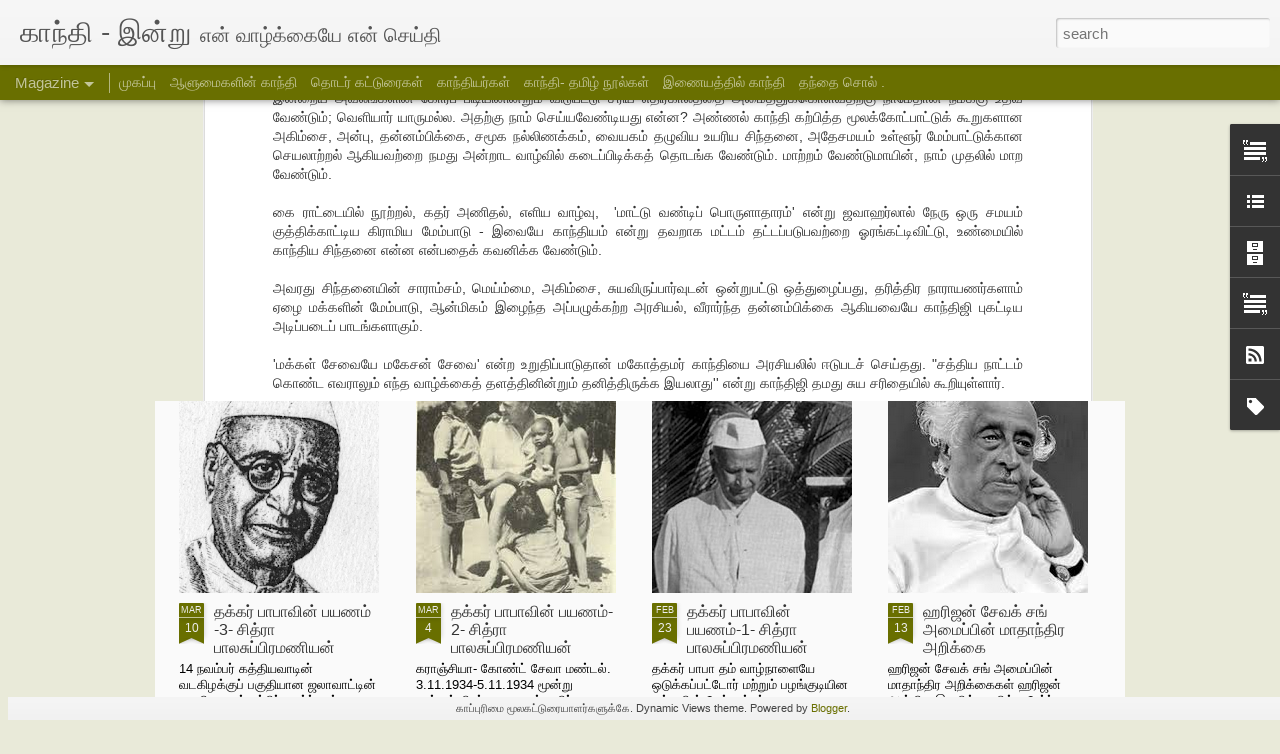

--- FILE ---
content_type: text/html; charset=UTF-8
request_url: http://www.gandhitodaytamil.com/2012/10/21.html
body_size: 5518
content:
<!DOCTYPE html>
<html class='v2' dir='ltr' xmlns='http://www.w3.org/1999/xhtml' xmlns:b='http://www.google.com/2005/gml/b' xmlns:data='http://www.google.com/2005/gml/data' xmlns:expr='http://www.google.com/2005/gml/expr'>
<head>
<link href='https://www.blogger.com/static/v1/widgets/335934321-css_bundle_v2.css' rel='stylesheet' type='text/css'/>
<meta content='text/html; charset=UTF-8' http-equiv='Content-Type'/>
<meta content='blogger' name='generator'/>
<link href='http://www.gandhitodaytamil.com/favicon.ico' rel='icon' type='image/x-icon'/>
<link href='http://www.gandhitodaytamil.com/2012/10/21.html' rel='canonical'/>
<link rel="alternate" type="application/atom+xml" title="க&#3006;ந&#3021;த&#3007; - இன&#3021;ற&#3009; - Atom" href="http://www.gandhitodaytamil.com/feeds/posts/default" />
<link rel="alternate" type="application/rss+xml" title="க&#3006;ந&#3021;த&#3007; - இன&#3021;ற&#3009; - RSS" href="http://www.gandhitodaytamil.com/feeds/posts/default?alt=rss" />
<link rel="service.post" type="application/atom+xml" title="க&#3006;ந&#3021;த&#3007; - இன&#3021;ற&#3009; - Atom" href="https://www.blogger.com/feeds/9063032197375814985/posts/default" />

<link rel="alternate" type="application/atom+xml" title="க&#3006;ந&#3021;த&#3007; - இன&#3021;ற&#3009; - Atom" href="http://www.gandhitodaytamil.com/feeds/8129204431573049657/comments/default" />
<!--Can't find substitution for tag [blog.ieCssRetrofitLinks]-->
<link href='http://img.webme.com/pic/p/penbrush/gandhi.jpg' rel='image_src'/>
<meta content='http://www.gandhitodaytamil.com/2012/10/21.html' property='og:url'/>
<meta content='21-ம் நூற்றாண்டில் காந்தி - லா.சு.ர.' property='og:title'/>
<meta content='&quot;காந்தி&quot; , &quot;காந்தி இன்று&quot;,  &quot;Gandhitoday&quot; , &quot;காந்தி கட்டுரைகள்&quot;' property='og:description'/>
<meta content='https://lh3.googleusercontent.com/blogger_img_proxy/AEn0k_vJa-6zgP7fbxtiA5RTaGonzU5Bhd_8fK-cv3aSoARCh-4SC2Et5S3YE_DsRRjqr9EtItpRKK9gtaDh93-dr4TPnA_FBc-M3-FjeOIwweanCwk=w1200-h630-p-k-no-nu' property='og:image'/>
<title>க&#3006;ந&#3021;த&#3007; - இன&#3021;ற&#3009;: 21-ம&#3021; ந&#3010;ற&#3021;ற&#3006;ண&#3021;ட&#3007;ல&#3021; க&#3006;ந&#3021;த&#3007; - ல&#3006;.ச&#3009;.ர.</title>
<meta content='!' name='fragment'/>
<meta content='dynamic' name='blogger-template'/>
<meta content='IE=9,chrome=1' http-equiv='X-UA-Compatible'/>
<meta content='initial-scale=1.0, maximum-scale=1.0, user-scalable=no, width=device-width' name='viewport'/>
<meta content='JEhcBJ0dFtNMHHxcieQ04qjwMNs4-KuacyVgbVEDYy8' name='google-site-verification'/>
<!-- google-site-verification added by Ragu on 02.01.2016 -->
<style id='page-skin-1' type='text/css'><!--
/*-----------------------------------------------
Blogger Template Style
Name: Dynamic Views
----------------------------------------------- */
/* Variable definitions
====================
<Variable name="keycolor" description="Main Color" type="color" default="#ffffff"
variants="#2b256f,#00b2b4,#4ba976,#696f00,#b38f00,#f07300,#d0422c,#f37a86,#7b5341"/>
<Group description="Page">
<Variable name="page.text.font" description="Font" type="font"
default="'Helvetica Neue Light', HelveticaNeue-Light, 'Helvetica Neue', Helvetica, Arial, sans-serif"/>
<Variable name="page.text.color" description="Text Color" type="color"
default="#333333" variants="#333333"/>
<Variable name="body.background.color" description="Background Color" type="color"
default="#EEEEEE"
variants="#dfdfea,#d9f4f4,#e4f2eb,#e9ead9,#f4eed9,#fdead9,#f8e3e0,#fdebed,#ebe5e3"/>
</Group>
<Variable name="body.background" description="Body Background" type="background"
color="#EEEEEE" default="$(color) none repeat scroll top left"/>
<Group description="Header">
<Variable name="header.background.color" description="Background Color" type="color"
default="#F3F3F3" variants="#F3F3F3"/>
</Group>
<Group description="Header Bar">
<Variable name="primary.color" description="Background Color" type="color"
default="#333333" variants="#2b256f,#00b2b4,#4ba976,#696f00,#b38f00,#f07300,#d0422c,#f37a86,#7b5341"/>
<Variable name="menu.font" description="Font" type="font"
default="'Helvetica Neue Light', HelveticaNeue-Light, 'Helvetica Neue', Helvetica, Arial, sans-serif"/>
<Variable name="menu.text.color" description="Text Color" type="color"
default="#FFFFFF" variants="#FFFFFF"/>
</Group>
<Group description="Links">
<Variable name="link.font" description="Link Text" type="font"
default="'Helvetica Neue Light', HelveticaNeue-Light, 'Helvetica Neue', Helvetica, Arial, sans-serif"/>
<Variable name="link.color" description="Link Color" type="color"
default="#009EB8"
variants="#2b256f,#00b2b4,#4ba976,#696f00,#b38f00,#f07300,#d0422c,#f37a86,#7b5341"/>
<Variable name="link.hover.color" description="Link Hover Color" type="color"
default="#009EB8"
variants="#2b256f,#00b2b4,#4ba976,#696f00,#b38f00,#f07300,#d0422c,#f37a86,#7b5341"/>
<Variable name="link.visited.color" description="Link Visited Color" type="color"
default="#009EB8"
variants="#2b256f,#00b2b4,#4ba976,#696f00,#b38f00,#f07300,#d0422c,#f37a86,#7b5341"/>
</Group>
<Group description="Blog Title">
<Variable name="blog.title.font" description="Font" type="font"
default="'Helvetica Neue Light', HelveticaNeue-Light, 'Helvetica Neue', Helvetica, Arial, sans-serif"/>
<Variable name="blog.title.color" description="Color" type="color"
default="#555555" variants="#555555"/>
</Group>
<Group description="Blog Description">
<Variable name="blog.description.font" description="Font" type="font"
default="'Helvetica Neue Light', HelveticaNeue-Light, 'Helvetica Neue', Helvetica, Arial, sans-serif"/>
<Variable name="blog.description.color" description="Color" type="color"
default="#555555" variants="#555555"/>
</Group>
<Group description="Post Title">
<Variable name="post.title.font" description="Font" type="font"
default="'Helvetica Neue Light', HelveticaNeue-Light, 'Helvetica Neue', Helvetica, Arial, sans-serif"/>
<Variable name="post.title.color" description="Color" type="color"
default="#333333" variants="#333333"/>
</Group>
<Group description="Date Ribbon">
<Variable name="ribbon.color" description="Color" type="color"
default="#666666" variants="#2b256f,#00b2b4,#4ba976,#696f00,#b38f00,#f07300,#d0422c,#f37a86,#7b5341"/>
<Variable name="ribbon.hover.color" description="Hover Color" type="color"
default="#AD3A2B" variants="#AD3A2B"/>
</Group>
<Variable name="blitzview" description="Initial view type" type="string" default="sidebar"/>
*/
/* BEGIN CUT */
{
"font:Text": "'Helvetica Neue Light', HelveticaNeue-Light, 'Helvetica Neue', Helvetica, Arial, sans-serif",
"color:Text": "#333333",
"image:Background": "#EEEEEE none repeat scroll top left",
"color:Background": "#e9ead9",
"color:Header Background": "#f3f3f3",
"color:Primary": "#696f00",
"color:Menu Text": "#ffffff",
"font:Menu": "'Helvetica Neue Light', HelveticaNeue-Light, 'Helvetica Neue', Helvetica, Arial, sans-serif",
"font:Link": "'Helvetica Neue Light', HelveticaNeue-Light, 'Helvetica Neue', Helvetica, Arial, sans-serif",
"color:Link": "#696f00",
"color:Link Visited": "#696f00",
"color:Link Hover": "#696f00",
"font:Blog Title": "'Helvetica Neue Light', HelveticaNeue-Light, 'Helvetica Neue', Helvetica, Arial, sans-serif",
"color:Blog Title": "#555555",
"font:Blog Description": "'Helvetica Neue Light', HelveticaNeue-Light, 'Helvetica Neue', Helvetica, Arial, sans-serif",
"color:Blog Description": "#555555",
"font:Post Title": "'Helvetica Neue Light', HelveticaNeue-Light, 'Helvetica Neue', Helvetica, Arial, sans-serif",
"color:Post Title": "#333333",
"color:Ribbon": "#696f00",
"color:Ribbon Hover": "#ad3a2b",
"view": "magazine"
}
/* END CUT */

--></style>
<style id='template-skin-1' type='text/css'><!--
body {
min-width: 960px;
}
.column-center-outer {
margin-top: 46px;
}
.content-outer, .content-fauxcolumn-outer, .region-inner {
min-width: 960px;
max-width: 960px;
_width: 960px;
}
.main-inner .columns {
padding-left: 0;
padding-right: 310px;
}
.main-inner .fauxcolumn-center-outer {
left: 0;
right: 310px;
/* IE6 does not respect left and right together */
_width: expression(this.parentNode.offsetWidth -
parseInt("0") -
parseInt("310px") + 'px');
}
.main-inner .fauxcolumn-left-outer {
width: 0;
}
.main-inner .fauxcolumn-right-outer {
width: 310px;
}
.main-inner .column-left-outer {
width: 0;
right: 100%;
margin-left: -0;
}
.main-inner .column-right-outer {
width: 310px;
margin-right: -310px;
}
#layout {
min-width: 0;
}
#layout .content-outer {
min-width: 0;
width: 800px;
}
#layout .region-inner {
min-width: 0;
width: auto;
}
--></style>
<script src='//www.blogblog.com/dynamicviews/6e0d22adcfa5abea/js/thirdparty/jquery.js' type='text/javascript'></script>
<script src='//www.blogblog.com/dynamicviews/6e0d22adcfa5abea/js/thirdparty/jquery-mousewheel.js' type='text/javascript'></script>
<script src='//www.blogblog.com/dynamicviews/6e0d22adcfa5abea/js/common.js' type='text/javascript'></script>
<script src='//www.blogblog.com/dynamicviews/6e0d22adcfa5abea/js/magazine.js' type='text/javascript'></script>
<script src='//www.blogblog.com/dynamicviews/6e0d22adcfa5abea/js/gadgets.js' type='text/javascript'></script>
<script src='//www.blogblog.com/dynamicviews/4224c15c4e7c9321/js/comments.js'></script>
<link href='https://www.blogger.com/dyn-css/authorization.css?targetBlogID=9063032197375814985&amp;zx=8b96eab8-e4af-4550-b0c3-1c317ea3d1f0' media='none' onload='if(media!=&#39;all&#39;)media=&#39;all&#39;' rel='stylesheet'/><noscript><link href='https://www.blogger.com/dyn-css/authorization.css?targetBlogID=9063032197375814985&amp;zx=8b96eab8-e4af-4550-b0c3-1c317ea3d1f0' rel='stylesheet'/></noscript>
<meta name='google-adsense-platform-account' content='ca-host-pub-1556223355139109'/>
<meta name='google-adsense-platform-domain' content='blogspot.com'/>

</head>
<body class='variant-magazine'>
<div class='content'>
<div class='content-outer'>
<div class='fauxborder-left content-fauxborder-left'>
<div class='content-inner'>
<div class='main-outer'>
<div class='fauxborder-left main-fauxborder-left'>
<div class='region-inner main-inner'>
<div class='columns fauxcolumns'>
<div class='column-center-outer'>
<div class='column-center-inner'>
<div class='main section' id='main'>
</div>
</div>
</div>
<div class='column-right-outer'>
<div class='column-right-inner'>
<aside>
<div class='sidebar section' id='sidebar-right-1'>
</div>
</aside>
</div>
</div>
<div style='clear: both'></div>
</div>
</div>
</div>
</div>
</div>
</div>
</div>
</div>
<script language='javascript' type='text/javascript'>
      window.onload = function() {
        blogger.ui().configure().view();
      };
    </script>

<script type="text/javascript" src="https://www.blogger.com/static/v1/widgets/2028843038-widgets.js"></script>
<script type='text/javascript'>
window['__wavt'] = 'AOuZoY58MQAOUlOtlZZnKXLTSEe58tzoFA:1769418465258';_WidgetManager._Init('//www.blogger.com/rearrange?blogID\x3d9063032197375814985','//www.gandhitodaytamil.com/2012/10/21.html','9063032197375814985');
_WidgetManager._SetDataContext([{'name': 'blog', 'data': {'blogId': '9063032197375814985', 'title': '\u0b95\u0bbe\u0ba8\u0bcd\u0ba4\u0bbf - \u0b87\u0ba9\u0bcd\u0bb1\u0bc1', 'url': 'http://www.gandhitodaytamil.com/2012/10/21.html', 'canonicalUrl': 'http://www.gandhitodaytamil.com/2012/10/21.html', 'homepageUrl': 'http://www.gandhitodaytamil.com/', 'searchUrl': 'http://www.gandhitodaytamil.com/search', 'canonicalHomepageUrl': 'http://www.gandhitodaytamil.com/', 'blogspotFaviconUrl': 'http://www.gandhitodaytamil.com/favicon.ico', 'bloggerUrl': 'https://www.blogger.com', 'hasCustomDomain': true, 'httpsEnabled': true, 'enabledCommentProfileImages': true, 'gPlusViewType': 'FILTERED_POSTMOD', 'adultContent': false, 'analyticsAccountNumber': '', 'encoding': 'UTF-8', 'locale': 'en', 'localeUnderscoreDelimited': 'en', 'languageDirection': 'ltr', 'isPrivate': false, 'isMobile': false, 'isMobileRequest': false, 'mobileClass': '', 'isPrivateBlog': false, 'isDynamicViewsAvailable': true, 'feedLinks': '\x3clink rel\x3d\x22alternate\x22 type\x3d\x22application/atom+xml\x22 title\x3d\x22\u0b95\u0bbe\u0ba8\u0bcd\u0ba4\u0bbf - \u0b87\u0ba9\u0bcd\u0bb1\u0bc1 - Atom\x22 href\x3d\x22http://www.gandhitodaytamil.com/feeds/posts/default\x22 /\x3e\n\x3clink rel\x3d\x22alternate\x22 type\x3d\x22application/rss+xml\x22 title\x3d\x22\u0b95\u0bbe\u0ba8\u0bcd\u0ba4\u0bbf - \u0b87\u0ba9\u0bcd\u0bb1\u0bc1 - RSS\x22 href\x3d\x22http://www.gandhitodaytamil.com/feeds/posts/default?alt\x3drss\x22 /\x3e\n\x3clink rel\x3d\x22service.post\x22 type\x3d\x22application/atom+xml\x22 title\x3d\x22\u0b95\u0bbe\u0ba8\u0bcd\u0ba4\u0bbf - \u0b87\u0ba9\u0bcd\u0bb1\u0bc1 - Atom\x22 href\x3d\x22https://www.blogger.com/feeds/9063032197375814985/posts/default\x22 /\x3e\n\n\x3clink rel\x3d\x22alternate\x22 type\x3d\x22application/atom+xml\x22 title\x3d\x22\u0b95\u0bbe\u0ba8\u0bcd\u0ba4\u0bbf - \u0b87\u0ba9\u0bcd\u0bb1\u0bc1 - Atom\x22 href\x3d\x22http://www.gandhitodaytamil.com/feeds/8129204431573049657/comments/default\x22 /\x3e\n', 'meTag': '', 'adsenseHostId': 'ca-host-pub-1556223355139109', 'adsenseHasAds': false, 'adsenseAutoAds': false, 'boqCommentIframeForm': true, 'loginRedirectParam': '', 'isGoogleEverywhereLinkTooltipEnabled': true, 'view': '', 'dynamicViewsCommentsSrc': '//www.blogblog.com/dynamicviews/4224c15c4e7c9321/js/comments.js', 'dynamicViewsScriptSrc': '//www.blogblog.com/dynamicviews/6e0d22adcfa5abea', 'plusOneApiSrc': 'https://apis.google.com/js/platform.js', 'disableGComments': true, 'interstitialAccepted': false, 'sharing': {'platforms': [{'name': 'Get link', 'key': 'link', 'shareMessage': 'Get link', 'target': ''}, {'name': 'Facebook', 'key': 'facebook', 'shareMessage': 'Share to Facebook', 'target': 'facebook'}, {'name': 'BlogThis!', 'key': 'blogThis', 'shareMessage': 'BlogThis!', 'target': 'blog'}, {'name': 'X', 'key': 'twitter', 'shareMessage': 'Share to X', 'target': 'twitter'}, {'name': 'Pinterest', 'key': 'pinterest', 'shareMessage': 'Share to Pinterest', 'target': 'pinterest'}, {'name': 'Email', 'key': 'email', 'shareMessage': 'Email', 'target': 'email'}], 'disableGooglePlus': true, 'googlePlusShareButtonWidth': 0, 'googlePlusBootstrap': '\x3cscript type\x3d\x22text/javascript\x22\x3ewindow.___gcfg \x3d {\x27lang\x27: \x27en\x27};\x3c/script\x3e'}, 'hasCustomJumpLinkMessage': false, 'jumpLinkMessage': 'Read more', 'pageType': 'item', 'postId': '8129204431573049657', 'postImageUrl': 'http://img.webme.com/pic/p/penbrush/gandhi.jpg', 'pageName': '21-\u0bae\u0bcd \u0ba8\u0bc2\u0bb1\u0bcd\u0bb1\u0bbe\u0ba3\u0bcd\u0b9f\u0bbf\u0bb2\u0bcd \u0b95\u0bbe\u0ba8\u0bcd\u0ba4\u0bbf - \u0bb2\u0bbe.\u0b9a\u0bc1.\u0bb0.', 'pageTitle': '\u0b95\u0bbe\u0ba8\u0bcd\u0ba4\u0bbf - \u0b87\u0ba9\u0bcd\u0bb1\u0bc1: 21-\u0bae\u0bcd \u0ba8\u0bc2\u0bb1\u0bcd\u0bb1\u0bbe\u0ba3\u0bcd\u0b9f\u0bbf\u0bb2\u0bcd \u0b95\u0bbe\u0ba8\u0bcd\u0ba4\u0bbf - \u0bb2\u0bbe.\u0b9a\u0bc1.\u0bb0.', 'metaDescription': ''}}, {'name': 'features', 'data': {}}, {'name': 'messages', 'data': {'edit': 'Edit', 'linkCopiedToClipboard': 'Link copied to clipboard!', 'ok': 'Ok', 'postLink': 'Post Link'}}, {'name': 'skin', 'data': {'vars': {'link_color': '#696f00', 'post_title_color': '#333333', 'blog_description_font': '\x27Helvetica Neue Light\x27, HelveticaNeue-Light, \x27Helvetica Neue\x27, Helvetica, Arial, sans-serif', 'body_background_color': '#e9ead9', 'ribbon_color': '#696f00', 'body_background': '#EEEEEE none repeat scroll top left', 'blitzview': 'magazine', 'link_visited_color': '#696f00', 'link_hover_color': '#696f00', 'header_background_color': '#f3f3f3', 'keycolor': '#696f00', 'page_text_font': '\x27Helvetica Neue Light\x27, HelveticaNeue-Light, \x27Helvetica Neue\x27, Helvetica, Arial, sans-serif', 'blog_title_color': '#555555', 'ribbon_hover_color': '#ad3a2b', 'blog_title_font': '\x27Helvetica Neue Light\x27, HelveticaNeue-Light, \x27Helvetica Neue\x27, Helvetica, Arial, sans-serif', 'link_font': '\x27Helvetica Neue Light\x27, HelveticaNeue-Light, \x27Helvetica Neue\x27, Helvetica, Arial, sans-serif', 'menu_font': '\x27Helvetica Neue Light\x27, HelveticaNeue-Light, \x27Helvetica Neue\x27, Helvetica, Arial, sans-serif', 'primary_color': '#696f00', 'page_text_color': '#333333', 'post_title_font': '\x27Helvetica Neue Light\x27, HelveticaNeue-Light, \x27Helvetica Neue\x27, Helvetica, Arial, sans-serif', 'blog_description_color': '#555555', 'menu_text_color': '#ffffff'}, 'override': '', 'url': 'blitz.css'}}, {'name': 'template', 'data': {'name': 'custom', 'localizedName': 'Custom', 'isResponsive': false, 'isAlternateRendering': false, 'isCustom': true, 'variant': 'magazine', 'variantId': 'magazine'}}, {'name': 'view', 'data': {'classic': {'name': 'classic', 'url': '?view\x3dclassic'}, 'flipcard': {'name': 'flipcard', 'url': '?view\x3dflipcard'}, 'magazine': {'name': 'magazine', 'url': '?view\x3dmagazine'}, 'mosaic': {'name': 'mosaic', 'url': '?view\x3dmosaic'}, 'sidebar': {'name': 'sidebar', 'url': '?view\x3dsidebar'}, 'snapshot': {'name': 'snapshot', 'url': '?view\x3dsnapshot'}, 'timeslide': {'name': 'timeslide', 'url': '?view\x3dtimeslide'}, 'isMobile': false, 'title': '21-\u0bae\u0bcd \u0ba8\u0bc2\u0bb1\u0bcd\u0bb1\u0bbe\u0ba3\u0bcd\u0b9f\u0bbf\u0bb2\u0bcd \u0b95\u0bbe\u0ba8\u0bcd\u0ba4\u0bbf - \u0bb2\u0bbe.\u0b9a\u0bc1.\u0bb0.', 'description': '\x22\u0b95\u0bbe\u0ba8\u0bcd\u0ba4\u0bbf\x22 , \x22\u0b95\u0bbe\u0ba8\u0bcd\u0ba4\u0bbf \u0b87\u0ba9\u0bcd\u0bb1\u0bc1\x22,  \x22Gandhitoday\x22 , \x22\u0b95\u0bbe\u0ba8\u0bcd\u0ba4\u0bbf \u0b95\u0b9f\u0bcd\u0b9f\u0bc1\u0bb0\u0bc8\u0b95\u0bb3\u0bcd\x22', 'featuredImage': 'https://lh3.googleusercontent.com/blogger_img_proxy/AEn0k_vJa-6zgP7fbxtiA5RTaGonzU5Bhd_8fK-cv3aSoARCh-4SC2Et5S3YE_DsRRjqr9EtItpRKK9gtaDh93-dr4TPnA_FBc-M3-FjeOIwweanCwk', 'url': 'http://www.gandhitodaytamil.com/2012/10/21.html', 'type': 'item', 'isSingleItem': true, 'isMultipleItems': false, 'isError': false, 'isPage': false, 'isPost': true, 'isHomepage': false, 'isArchive': false, 'isLabelSearch': false, 'postId': 8129204431573049657}}]);
_WidgetManager._RegisterWidget('_BlogView', new _WidgetInfo('Blog1', 'main', document.getElementById('Blog1'), {'cmtInteractionsEnabled': false, 'lightboxEnabled': true, 'lightboxModuleUrl': 'https://www.blogger.com/static/v1/jsbin/4049919853-lbx.js', 'lightboxCssUrl': 'https://www.blogger.com/static/v1/v-css/828616780-lightbox_bundle.css'}, 'displayModeFull'));
_WidgetManager._RegisterWidget('_HeaderView', new _WidgetInfo('Header1', 'sidebar-right-1', document.getElementById('Header1'), {}, 'displayModeFull'));
_WidgetManager._RegisterWidget('_TextView', new _WidgetInfo('Text3', 'sidebar-right-1', document.getElementById('Text3'), {}, 'displayModeFull'));
_WidgetManager._RegisterWidget('_LinkListView', new _WidgetInfo('LinkList1', 'sidebar-right-1', document.getElementById('LinkList1'), {}, 'displayModeFull'));
_WidgetManager._RegisterWidget('_BlogSearchView', new _WidgetInfo('BlogSearch1', 'sidebar-right-1', document.getElementById('BlogSearch1'), {}, 'displayModeFull'));
_WidgetManager._RegisterWidget('_BlogArchiveView', new _WidgetInfo('BlogArchive1', 'sidebar-right-1', document.getElementById('BlogArchive1'), {'languageDirection': 'ltr', 'loadingMessage': 'Loading\x26hellip;'}, 'displayModeFull'));
_WidgetManager._RegisterWidget('_ContactFormView', new _WidgetInfo('ContactForm1', 'sidebar-right-1', document.getElementById('ContactForm1'), {'contactFormMessageSendingMsg': 'Sending...', 'contactFormMessageSentMsg': 'Your message has been sent.', 'contactFormMessageNotSentMsg': 'Message could not be sent. Please try again later.', 'contactFormInvalidEmailMsg': 'A valid email address is required.', 'contactFormEmptyMessageMsg': 'Message field cannot be empty.', 'title': '\u0ba4\u0bca\u0b9f\u0bb0\u0bcd\u0baa\u0bc1  \u0b95\u0bca\u0bb3\u0bcd\u0b95', 'blogId': '9063032197375814985', 'contactFormNameMsg': 'Name', 'contactFormEmailMsg': 'Email', 'contactFormMessageMsg': 'Message', 'contactFormSendMsg': 'Send', 'contactFormToken': 'AOuZoY4FLWL6ZOLSniEqAt8xzSYTG1VOJw:1769418465258', 'submitUrl': 'https://www.blogger.com/contact-form.do'}, 'displayModeFull'));
_WidgetManager._RegisterWidget('_TextView', new _WidgetInfo('Text2', 'sidebar-right-1', document.getElementById('Text2'), {}, 'displayModeFull'));
_WidgetManager._RegisterWidget('_SubscribeView', new _WidgetInfo('Subscribe1', 'sidebar-right-1', document.getElementById('Subscribe1'), {}, 'displayModeFull'));
_WidgetManager._RegisterWidget('_HTMLView', new _WidgetInfo('HTML1', 'sidebar-right-1', document.getElementById('HTML1'), {}, 'displayModeFull'));
_WidgetManager._RegisterWidget('_PageListView', new _WidgetInfo('PageList1', 'sidebar-right-1', document.getElementById('PageList1'), {'title': 'Pages', 'links': [{'isCurrentPage': false, 'href': 'http://www.gandhitodaytamil.com/', 'title': '\u0bae\u0bc1\u0b95\u0baa\u0bcd\u0baa\u0bc1'}, {'isCurrentPage': false, 'href': 'http://www.gandhitodaytamil.com/p/blog-page_23.html', 'id': '8714730311536126477', 'title': '\u0b86\u0bb3\u0bc1\u0bae\u0bc8\u0b95\u0bb3\u0bbf\u0ba9\u0bcd \u0b95\u0bbe\u0ba8\u0bcd\u0ba4\u0bbf'}, {'isCurrentPage': false, 'href': 'http://www.gandhitodaytamil.com/p/blog-page_7.html', 'id': '888256251120792096', 'title': '\u0ba4\u0bca\u0b9f\u0bb0\u0bcd \u0b95\u0b9f\u0bcd\u0b9f\u0bc1\u0bb0\u0bc8\u0b95\u0bb3\u0bcd'}, {'isCurrentPage': false, 'href': 'http://www.gandhitodaytamil.com/p/blog-page_1972.html', 'id': '5451606962703565922', 'title': '\u0b95\u0bbe\u0ba8\u0bcd\u0ba4\u0bbf\u0baf\u0bb0\u0bcd\u0b95\u0bb3\u0bcd'}, {'isCurrentPage': false, 'href': 'http://www.gandhitodaytamil.com/p/blog-page.html', 'id': '8113477719497122928', 'title': '\u0b95\u0bbe\u0ba8\u0bcd\u0ba4\u0bbf- \u0ba4\u0bae\u0bbf\u0bb4\u0bcd \u0ba8\u0bc2\u0bb2\u0bcd\u0b95\u0bb3\u0bcd'}, {'isCurrentPage': false, 'href': 'http://www.gandhitodaytamil.com/p/blog-page_10.html', 'id': '3460039645559108961', 'title': '\u0b87\u0ba3\u0bc8\u0baf\u0ba4\u0bcd\u0ba4\u0bbf\u0bb2\u0bcd \u0b95\u0bbe\u0ba8\u0bcd\u0ba4\u0bbf'}, {'isCurrentPage': false, 'href': 'http://www.gandhitodaytamil.com/p/blog-page_09.html', 'id': '5589479400560787566', 'title': '\u0ba4\u0ba8\u0bcd\u0ba4\u0bc8 \u0b9a\u0bca\u0bb2\u0bcd .'}], 'mobile': false, 'showPlaceholder': true, 'hasCurrentPage': false}, 'displayModeFull'));
_WidgetManager._RegisterWidget('_NavbarView', new _WidgetInfo('Navbar1', 'sidebar-right-1', document.getElementById('Navbar1'), {}, 'displayModeFull'));
_WidgetManager._RegisterWidget('_LabelView', new _WidgetInfo('Label1', 'sidebar-right-1', document.getElementById('Label1'), {}, 'displayModeFull'));
_WidgetManager._RegisterWidget('_AttributionView', new _WidgetInfo('Attribution1', 'sidebar-right-1', document.getElementById('Attribution1'), {}, 'displayModeFull'));
_WidgetManager._RegisterWidget('_HTMLView', new _WidgetInfo('HTML2', 'sidebar-right-1', document.getElementById('HTML2'), {}, 'displayModeFull'));
_WidgetManager._RegisterWidget('_HTMLView', new _WidgetInfo('HTML3', 'sidebar-right-1', document.getElementById('HTML3'), {}, 'displayModeFull'));
</script>
</body>
</html>

--- FILE ---
content_type: text/javascript; charset=UTF-8
request_url: http://www.gandhitodaytamil.com/?v=0&action=initial&widgetId=Attribution1&responseType=js&xssi_token=AOuZoY58MQAOUlOtlZZnKXLTSEe58tzoFA%3A1769418465258
body_size: 311
content:
try {
_WidgetManager._HandleControllerResult('Attribution1', 'initial',{'attribution': '\u0b95\u0bbe\u0baa\u0bcd\u0baa\u0bc1\u0bb0\u0bbf\u0bae\u0bc8 \u0bae\u0bc2\u0bb2\u0b95\u0b9f\u0bcd\u0b9f\u0bc1\u0bb0\u0bc8\u0baf\u0bbe\u0bb3\u0bb0\u0bcd\u0b95\u0bb3\u0bc1\u0b95\u0bcd\u0b95\u0bc7. Dynamic Views theme. Powered by \x3ca href\x3d\x27https://www.blogger.com\x27 target\x3d\x27_blank\x27\x3eBlogger\x3c/a\x3e.'});
} catch (e) {
  if (typeof log != 'undefined') {
    log('HandleControllerResult failed: ' + e);
  }
}


--- FILE ---
content_type: text/javascript; charset=UTF-8
request_url: http://www.gandhitodaytamil.com/?v=0&action=initial&widgetId=Attribution1&responseType=js&xssi_token=AOuZoY58MQAOUlOtlZZnKXLTSEe58tzoFA%3A1769418465258
body_size: 311
content:
try {
_WidgetManager._HandleControllerResult('Attribution1', 'initial',{'attribution': '\u0b95\u0bbe\u0baa\u0bcd\u0baa\u0bc1\u0bb0\u0bbf\u0bae\u0bc8 \u0bae\u0bc2\u0bb2\u0b95\u0b9f\u0bcd\u0b9f\u0bc1\u0bb0\u0bc8\u0baf\u0bbe\u0bb3\u0bb0\u0bcd\u0b95\u0bb3\u0bc1\u0b95\u0bcd\u0b95\u0bc7. Dynamic Views theme. Powered by \x3ca href\x3d\x27https://www.blogger.com\x27 target\x3d\x27_blank\x27\x3eBlogger\x3c/a\x3e.'});
} catch (e) {
  if (typeof log != 'undefined') {
    log('HandleControllerResult failed: ' + e);
  }
}


--- FILE ---
content_type: text/javascript; charset=UTF-8
request_url: http://www.gandhitodaytamil.com/?v=0&action=initial&widgetId=Text3&responseType=js&xssi_token=AOuZoY58MQAOUlOtlZZnKXLTSEe58tzoFA%3A1769418465258
body_size: 602
content:
try {
_WidgetManager._HandleControllerResult('Text3', 'initial',{'content': '\x3cdiv style\x3d\x22text-align: -webkit-auto;\x22\x3e\x3cb style\x3d\x22font-size: large; font-family: Georgia, serif; background-color: rgba(255, 255, 255, 0.917969); \x22\x3e\x3cspan\x3e\x3cspan style\x3d\x22line-height: 23px; \x22\x3e\u0b95\u0bbe\u0ba8\u0bcd\u0ba4\u0bbf -\u0b87\u0ba9\u0bcd\u0bb1\u0bc1 \u0ba4\u0bb3\u0ba4\u0bcd\u0ba4\u0bbf\u0bb2\u0bcd \u0b95\u0bbe\u0ba8\u0bcd\u0ba4\u0bbf,\u0b95\u0bbe\u0ba8\u0bcd\u0ba4\u0bbf\u0baf\u0bb0\u0bcd\u0b95\u0bb3\u0bcd ,\u0b95\u0bbe\u0ba8\u0bcd\u0ba4\u0bbf\u0baf \u0b9a\u0bc6\u0baf\u0bb2\u0bcd\u0baa\u0bbe\u0b9f\u0bc1 - \u0baa\u0bb1\u0bcd\u0bb1\u0bbf\u0baf \u0b95\u0b9f\u0bcd\u0b9f\u0bc1\u0bb0\u0bc8\u0b95\u0bb3\u0bcd ,\u0ba8\u0bbf\u0ba9\u0bc8\u0bb5\u0bc1\u0b95\u0bcd \u0b95\u0bc1\u0bb1\u0bbf\u0baa\u0bcd\u0baa\u0bc1\u0b95\u0bb3\u0bcd, \u0bae\u0bca\u0bb4\u0bbf\u0baa\u0bc6\u0baf\u0bb0\u0bcd\u0baa\u0bcd\u0baa\u0bc1\u0b95\u0bb3\u0bcd, \u0b93\u0bb5\u0bbf\u0baf\u0b99\u0bcd\u0b95\u0bb3\u0bcd \u0baa\u0bcb\u0ba9\u0bcd\u0bb1 \u0baa\u0b9f\u0bc8\u0baa\u0bcd\u0baa\u0bc1\u0b95\u0bb3\u0bc8 \u0ba8\u0ba3\u0bcd\u0baa\u0bb0\u0bcd\u0b95\u0bb3\u0bcd \u0baa\u0b95\u0bbf\u0bb0\u0bcd\u0ba8\u0bcd\u0ba4\u0bc1 \u0b95\u0bca\u0bb3\u0bcd\u0bb3\u0bb2\u0bbe\u0bae\u0bcd..\u0b86\u0bb0\u0bcd\u0bb5\u0bae\u0bc1\u0bb3\u0bcd\u0bb3\u0bb5\u0bb0\u0bcd\u0b95\u0bb3\u0bcd \u0ba4\u0bca\u0b9f\u0bb0\u0bcd\u0baa\u0bc1 \u0b95\u0bca\u0bb3\u0bcd\u0bb3\u0bb5\u0bc1\u0bae\u0bcd- forgandhitoday@gmail.com\x3c/span\x3e\x3c/span\x3e\x3c/b\x3e\x3cspan style\x3d\x22font-family: arial; font-size: large; \x22\x3e \x3c/span\x3e \x3c/div\x3e', 'title': '\u0b85\u0bb1\u0bbf\u0bb5\u0bbf\u0baa\u0bcd\u0baa\u0bc1'});
} catch (e) {
  if (typeof log != 'undefined') {
    log('HandleControllerResult failed: ' + e);
  }
}


--- FILE ---
content_type: text/javascript; charset=UTF-8
request_url: http://www.gandhitodaytamil.com/?v=0&action=initial&widgetId=Text2&responseType=js&xssi_token=AOuZoY58MQAOUlOtlZZnKXLTSEe58tzoFA%3A1769418465258
body_size: 591
content:
try {
_WidgetManager._HandleControllerResult('Text2', 'initial',{'content': '\x3cp face\x3d\x22\x27times new roman\x27\x22 size\x3d\x22medium\x22 style\x3d\x22margin-top: 0px; margin-right: 0px; margin-bottom: 0px; margin-left: 0px;   \x22\x3e\x3ci style\x3d\x22color: rgb(17, 16, 16); font-family: arial; font-size: 13px; line-height: 25px; text-align: justify; background-color: rgb(255, 255, 255); \x22\x3e\x3cb\x3e\u0ba8\u0bae\u0b95\u0bcd\u0b95\u0bc1 \u0b86\u0b99\u0bcd\u0b95\u0bbf\u0bb2\u0bc7\u0baf\u0bb0\u0bcd\u0b95\u0bb3\u0bcd \u0b87\u0bb2\u0bcd\u0bb2\u0bbe\u0ba4 \u0b86\u0b99\u0bcd\u0b95\u0bbf\u0bb2\u0bc7\u0baf \u0b86\u0b9f\u0bcd\u0b9a\u0bbf \u0bb5\u0bc7\u0ba3\u0bcd\u0b9f\u0bc1\u0bae\u0bcd \u0b8e\u0ba9\u0bcd\u0bb1\u0bc1 \u0b9a\u0bca\u0bb2\u0bcd\u0b95\u0bbf\u0bb1\u0bc0\u0bb0\u0bcd\u0b95\u0bb3\u0bcd.  \u0b89\u0b99\u0bcd\u0b95\u0bb3\u0bc1\u0b95\u0bcd\u0b95\u0bc1\u0baa\u0bcd \u0baa\u0bc1\u0bb2\u0bbf \u0bb5\u0bc7\u0ba3\u0bcd\u0b9f\u0bbe\u0bae\u0bcd. \u0b86\u0ba9\u0bbe\u0bb2\u0bcd \u0baa\u0bc1\u0bb2\u0bbf\u0baf\u0bbf\u0ba9\u0bcd \u0b87\u0baf\u0bb2\u0bcd\u0baa\u0bc1 \u0bb5\u0bc7\u0ba3\u0bcd\u0b9f\u0bbf\u0baf\u0bbf\u0bb0\u0bc1\u0b95\u0bcd\u0b95\u0bbf\u0bb1\u0ba4\u0bc1... \u0b87\u0ba4\u0bc1\u0bb5\u0bb2\u0bcd\u0bb2 \u0ba8\u0bbe\u0ba9\u0bcd \u0bb5\u0bbf\u0bb0\u0bc1\u0bae\u0bcd\u0baa\u0bc1\u0bae\u0bcd \u0ba4\u0ba9\u0bcd\u0ba9\u0bbe\u0b9f\u0bcd\u0b9a\u0bbf - \u0b95\u0bbe\u0ba8\u0bcd\u0ba4\u0bbf \x3c/b\x3e\x3c/i\x3e \x3c/p\x3e', 'title': '\u0ba4\u0bbe\u0ba4\u0bcd\u0ba4\u0bbe \u0b9a\u0bca\u0bb2\u0bcd\u0bb2\u0bc8 \u0ba4\u0b9f\u0bcd\u0b9f\u0bbe\u0ba4\u0bc7 !'});
} catch (e) {
  if (typeof log != 'undefined') {
    log('HandleControllerResult failed: ' + e);
  }
}


--- FILE ---
content_type: text/javascript; charset=UTF-8
request_url: http://www.gandhitodaytamil.com/?v=0&action=initial&widgetId=LinkList1&responseType=js&xssi_token=AOuZoY58MQAOUlOtlZZnKXLTSEe58tzoFA%3A1769418465258
body_size: 485
content:
try {
_WidgetManager._HandleControllerResult('LinkList1', 'initial',{'title': '\u0b95\u0bbe\u0ba8\u0bcd\u0ba4\u0bbf\u0baf\u0bbf\u0ba9\u0bcd \u0b9a\u0bc1\u0baf\u0b9a\u0bb0\u0bbf\u0ba4\u0bc8', 'sorting': 'none', 'shownum': -1, 'links': [{'name': '\u0b9f\u0bbf.\u0b9c\u0bbf.\u0b9f\u0bc6\u0ba3\u0bcd\u0b9f\u0bc1\u0bb2\u0bcd\u0b95\u0bb0\u0bbf\u0ba9\u0bcd \u0b95\u0bbe\u0ba8\u0bcd\u0ba4\u0bbf \u0b9a\u0bb0\u0bbf\u0ba4\u0bc8', 'target': 'https://www.facebook.com/permalink.php?story_fbid\x3d186586234851313\x26id\x3d137250963118174'}, {'name': '\u0ba4\u0bae\u0bbf\u0bb4\u0bbf\u0bb2\u0bcd \u0b9a\u0ba4\u0bcd\u0ba4\u0bbf\u0baf \u0b9a\u0bcb\u0ba4\u0ba9\u0bc8 \u0bb5\u0bbe\u0b9a\u0bbf\u0b95\u0bcd\u0b95', 'target': 'http://www.tamilvu.org/library/lA472/html/lA472ind.htm'}, {'name': '\u0b86\u0b99\u0bcd\u0b95\u0bbf\u0bb2\u0ba4\u0bcd\u0ba4\u0bbf\u0bb2\u0bcd \u0b95\u0bbe\u0ba8\u0bcd\u0ba4\u0bbf\u0baf\u0bbf\u0ba9\u0bcd \u0b9a\u0bc1\u0baf \u0b9a\u0bb0\u0bbf\u0ba4\u0bc8\u0b95\u0bb3\u0bcd', 'target': 'http://www.mkgandhi.org/ebks/gandhiebooks.htm'}]});
} catch (e) {
  if (typeof log != 'undefined') {
    log('HandleControllerResult failed: ' + e);
  }
}
